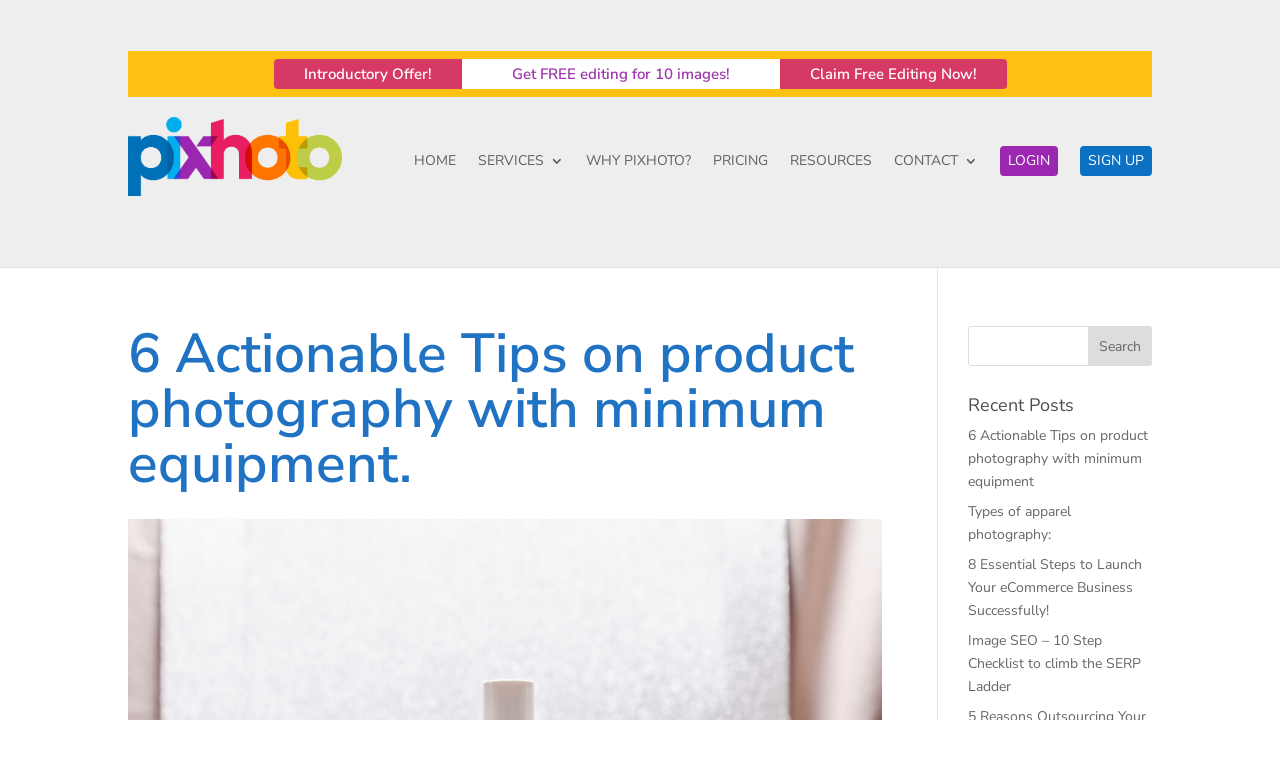

--- FILE ---
content_type: text/css; charset=UTF-8
request_url: https://pixhoto.com/wp-content/et-cache/5879/et-divi-dynamic-tb-4138-tb-1707-5879-late.css?ver=1768304419
body_size: -396
content:
@font-face{font-family:ETmodules;font-display:block;src:url(//pixhoto.com/wp-content/themes/Divi/core/admin/fonts/modules/social/modules.eot);src:url(//pixhoto.com/wp-content/themes/Divi/core/admin/fonts/modules/social/modules.eot?#iefix) format("embedded-opentype"),url(//pixhoto.com/wp-content/themes/Divi/core/admin/fonts/modules/social/modules.woff) format("woff"),url(//pixhoto.com/wp-content/themes/Divi/core/admin/fonts/modules/social/modules.ttf) format("truetype"),url(//pixhoto.com/wp-content/themes/Divi/core/admin/fonts/modules/social/modules.svg#ETmodules) format("svg");font-weight:400;font-style:normal}

--- FILE ---
content_type: text/css; charset=UTF-8
request_url: https://pixhoto.com/wp-content/et-cache/5879/et-core-unified-5879.min.css?ver=1768304419
body_size: 3892
content:
.know-more-text-btn{color:#0c71c3!important;white-space:nowrap}.link-to-page{color:#0c71c3!important;font-weight:700}#main-header,#main-header .nav li ul,.et-search-form,#main-header .et_mobile_menu{background-color:#eeeeee!important}.banner-video-no-cut video{width:auto;height:calc(100vh - 70px);margin-right:auto;margin-left:auto;display:block}#et-top-navigation .et_pb_button{background-color:#9c27b0;border:none;color:white;margin-top:0px;font-size:inherit;font-weight:inherit}#et-top-navigation .et_pb_button:after{font-size:23px}#et-top-navigation .et_pb_button.register-btn{background-color:#0573ba}.image-editing-services .et_pb_row_4col .et_pb_column:first-child,.image-editing-services .et_pb_row_4col .et_pb_column:nth-child(3){width:20%}.image-editing-services .et_pb_row_4col .et_pb_column:nth-child(2),.image-editing-services .et_pb_row_4col .et_pb_column:nth-child(4){width:30%}.know-more-btn-simple{width:100%}.current-menu-item a{color:#0573ba!important}.footer-logo-wrapper>div{display:inline-block;vertical-align:middle;margin-bottom:0!important}.footer-links{display:flex}.footer-links ul{vertical-align:text-top;display:inline-block;list-style:none;padding:10px;border-right:1px solid #4d4d4f}.footer-links ul:first-child{padding-left:0px}.footer-links ul:last-child{border-right:0px solid #4d4d4f}.footer-links ul li{padding:0 20px}.footer-links ul:first-child li{padding:0 20px 0 0}.footer-links ul li a{font-size:16px;color:rgb(255 255 255 / 70%);transition:.3s ease-in-out}.footer-links ul li a.title{font-weight:700;font-size:17px;color:rgb(255 255 255)}.footer-links ul li a:hover{color:rgb(255 255 255 / 100%)}.subscribtion-form form{display:flex;align-items:center}.subscribtion-form form{display:flex;justify-content:flex-end;align-items:flex-end;margin-left:auto}.subscribtion-form form>p{padding:0;margin:0}.subscribtion-form form>p>input[type=text]{height:40px;padding:10px 20px;font-size:16px!important;border-top-left-radius:4px;border-bottom-left-radius:4px}.subscribtion-form form>p[data-type="email"]>input[type=text]{border-top-left-radius:0px;border-bottom-left-radius:0px;border-left:1px solid #666666}.subscribtion-form form>p>input[type=text]::placeholder{font-size:16px!important;;opacity:1}.subscribtion-form form>p>input[type=text]:-ms-input-placeholder{font-size:16px!important}.subscribtion-form form>p>input[type=text]::-ms-input-placeholder{font-size:16px!important}.subscribtion-form form>p>input::placeholder.subscribtion-form form>p>input{color:#666666!important}.subscribtion-form form>p>input{background-color:#ffffff;font-weight:normal!important}.subscribtion-form form>p>input::-webkit-input-placeholder{color:#666666!important;font-weight:normal!important}body #page-container .et_pb_section .et_pb_contact_form_0_tb_footer.et_pb_contact_form_container.et_pb_module .et_pb_button{background-color:#0573ba;border:2px solid #0573ba!important;color:white;margin:0;height:40px;padding:10px 20px;font-size:16px;font-family:'Nunito Sans',Helvetica,Arial,Lucida,sans-serif!important;font-weight:600!important;border-top-right-radius:4px;border-bottom-right-radius:4px;transition:.3s ease-in-out}body #page-container .et_pb_section .et_pb_contact_form_0_tb_footer.et_pb_contact_form_container.et_pb_module .et_pb_button:hover{background-color:#9c27b0!important;border-color:#9c27b0!important}.box-image span{width:100%;height:100%;display:block}.box-image span img{width:100%;height:100%;object-fit:cover}.wpcf7 .two-column-wrapper{display:flex;flex-wrap:wrap;justify-content:space-between;margin-bottom:15px}.wpcf7 .two-column-wrapper>*{width:49%}.wpcf7 .message-text{width:100%;max-width:100%;font-size:16px}.contact-detail .title{width:40%;display:inline-block;vertical-align:top;font-weight:600;font-size:24px}.contact-detail .address,.contact-detail .content{display:inline-block;width:60%;font-weight:400;font-size:18px;color:#4d4d4f}.contact-detail a.content{border:1px solid #dddddd;border-radius:4px;width:auto;padding:5px 10px}.step-badge{line-height:50px}.package-wrapper .et_pb_pricing_table{min-height:780px}.page-id-200 .package-wrapper .et_pb_pricing_content_top{border-bottom:0;min-height:119px}.package-wrapper .et_pb_sum{}.package-wrapper .et_pb_frequency_slash{display:none}.package-wrapper .et_pb_dollar_sign{bottom:55px;position:static}.package-wrapper .et_pb_frequency{display:block;width:100%;text-align:center;line-height:1em}.package-wrapper .et_pb_pricing_content{padding:0px 15px}.package-wrapper .et_pb_pricing li span::before{border:0!important}.package-wrapper .et_pb_pricing li{background:#eee;padding:10px 10px;margin:5px 0;text-align:center}.package-wrapper .et_pb_button_wrapper{margin-top:30px;position:absolute;bottom:5px;left:45%;transform:translatex(-50%);width:100%}#main-header .container{width:90%;max-width:1400px}.three-circle-section .et_pb_row .et_pb_column.et-last-child,.three-circle-section .et_pb_column.et_pb_column_1_3.et_pb_column_11.et_pb_css_mix_blend_mode_passthrough.et-last-child{margin-right:auto!important;margin-left:auto!important}.custom-pricing-table table{margin-bottom:0!important;border-collapse:collapse}.custom-pricing-table td{font-size:18px;font-weight:600;color:#4d4d4f;padding-top:15px!important;padding-bottom:15px!important;border-bottom:1px solid rgba(0,0,0,0.41);width:50%}.custom-pricing-table tr:last-child td{border-bottom:0}.plan-comparison-table{border:0!important}.plan-comparison-table table{overflow:hidden;margin-bottom:0!important;border-color:#ffffff!important}.plan-comparison-table th{background-color:#E91C64;color:#ffffff!important;font-size:20px;font-weight:600;text-align:center;border:1px solid #E91C64}.plan-comparison-table td{color:#4d4d4f;font-size:20px;font-weight:600;border:1px solid #cecece!important;text-align:center}.plan-comparison-table td:nth-child(3){background-color:#FEC112}.plan-comparison-table tr:last-child td:nth-child(1),.plan-comparison-table tr:last-child td:nth-child(2),.plan-comparison-table tr:last-child td:nth-child(4){border:0!important}.special-services-table{border:0}.special-services-table table{margin-bottom:0!important}.special-services-table td{width:50%;color:#4d4d4f;font-size:20px;border:1px solid #cecece!important;padding:20px!important;vertical-align:text-bottom}.special-services-table td span{display:block;margin-bottom:20px;font-weight:600}.vertical-tabs ul.et_pb_tabs_controls:after{border-top:0px solid #d9d9d9}.color-swatches-tab-sec .et_pb_tabs_1.et_pb_tabs .et_pb_tabs_controls li a{padding:0;font-size:0}.color-swatches-tab-sec .vertical-tabs .et_pb_tabs_controls li.et_pb_tab_0{background-color:#e49553}.color-swatches-tab-sec .vertical-tabs .et_pb_tabs_controls li.et_pb_tab_1{background-color:#5a9670}.color-swatches-tab-sec .vertical-tabs .et_pb_tabs_controls li.et_pb_tab_2{background-color:#4b9aab}.color-swatches-tab-sec .vertical-tabs .et_pb_tabs_controls li.et_pb_tab_3{background-color:#a9628c}.vertical-tabs.zoom-image img{transition:all .5s linear;transform:scale(1)}.vertical-tabs.zoom-image img:hover{transform:scale(1.5)}.background-removal-sec .et_pb_image_7.et_pb_module,.background-removal-sec .et_pb_image_6.et_pb_module,.background-removal-sec .et_pb_image_4.et_pb_module,.background-removal-sec .et_pb_image_3.et_pb_module{margin-right:3%!important}.color-ways-form .two-columns{display:flex;align-items:center;justify-content:space-between;margin-bottom:.6em}.color-ways-form p{padding-bottom:.6em}.color-ways-form .two-columns>span{width:49.4%}.dsm_contact_form_7 .color-ways-form .wpcf7-form-control.wpcf7-textarea{height:90px;resize:none}.wpcf7 .color-ways-form .ajax-loader{display:block;margin-right:auto;margin-left:auto}.color-ways-form .codedropz-upload-handler{border:1px solid #d1d1d1;background-color:#eeeeee;border-radius:0px;margin-bottom:20px;position:relative;width:250px;margin-right:auto;margin-left:auto}.color-ways-form .codedropz-upload-inner .codedropz-btn-wrap a.cd-upload-btn,.color-ways-form .codedropz-upload-inner span,.color-ways-form .codedropz-upload-inner h3{margin:5px 0;display:block;color:#4d4d4f;font-weight:600;font-size:18px;padding:0;margin:0}.color-ways-form .codedropz-upload-inner span,.color-ways-form .codedropz-upload-inner h3,.dnd-upload-counter{display:none}#main-header .nav li ul a{line-height:1.2}.circle-image img{width:90%;height:auto;object-fit:cover;border-radius:50%;border:1px solid #eeeeee}.color-swatches-tab-sec .vertical-tabs.furniture-tab .et_pb_tabs_controls li.et_pb_tab_0{background-image:url(https://pixhoto.com/wp-content/uploads/2021/08/SW_Kvadrat_Steelcut545.jpg);background-repeat:no-repeat;background-size:cover;background-color:transparent}.color-swatches-tab-sec .vertical-tabs.furniture-tab .et_pb_tabs_controls li.et_pb_tab_1{background-image:url(https://pixhoto.com/wp-content/uploads/2021/08/sw_steelcut_trio_226_cream.jpg);background-repeat:no-repeat;background-size:cover;background-color:transparent}.color-swatches-tab-sec .vertical-tabs.furniture-tab .et_pb_tabs_controls li.et_pb_tab_2{background-image:url(https://pixhoto.com/wp-content/uploads/2021/08/pattern-SW.jpg);background-repeat:no-repeat;background-size:cover;background-color:transparent}.color-swatches-tab-sec .vertical-tabs.furniture-tab .et_pb_tabs_controls li.et_pb_tab_3{background-image:url(https://pixhoto.com/wp-content/uploads/2021/08/sw_pebble-weave_fog.jpg);background-repeat:no-repeat;background-size:cover;background-color:transparent}.contact-form span.dsm-contact-form-7-select{position:relative}.dsm_contact_form_7_0.dsm_contact_form_7 .wpcf7-form-control.wpcf7-text::placeholder{color:#4d4d4f!important}.dsm_contact_form_7_0.dsm_contact_form_7 .wpcf7-form-control.wpcf7-text::-webkit-input-placeholder{color:#4d4d4f!important}.dsm_contact_form_7_0.dsm_contact_form_7 .wpcf7-form-control.wpcf7-text::-moz-placeholder{color:#4d4d4f!important;opacity:1}.dsm_contact_form_7_0.dsm_contact_form_7 .wpcf7-form-control.wpcf7-text:-moz-placeholder{color:#4d4d4f!important;opacity:1}.retouching-tabs-row .et_pb_all_tabs{width:75%;padding:0 20%}.retouching-tabs-row .et_pb_all_tabs .et_pb_tab{padding:0 0}.our-services-product-row .et_pb_column{display:flex;align-items:center}.our-services-product-row .et_pb_module{width:50%}.our-services-product-row .et_pb_image{padding-right:20px}.our-services-product-row .et_pb_text_inner{position:relative}.our-services-product-row .et_pb_text_inner h2{opacity:1;transition:1s}.our-services-product-row .et_pb_text_inner p{position:absolute;left:0;top:50%;transform:translatey(-50%);margin:0;opacity:0;transition:1s}.our-services-product-row .et_pb_column:hover .et_pb_text_inner p{opacity:1}.our-services-product-row .et_pb_column:hover .et_pb_text_inner h2{opacity:0}.platform-list ul{padding:0px}.platform-list li{list-style:none;position:relative;padding-left:25px}.platform-list li:not(:last-child){margin-bottom:10px}.platform-list li::before{content:"";position:absolute;left:0px;top:10px;width:10px;height:10px;border-radius:10px;display:block;background-color:#4d4d4f}.banner-column-left .et_pb_button_module_wrapper{display:inline-block}.banner-column-left .et_pb_button_0_wrapper{margin-right:20px!important}.banner-column-left .et_pb_button:after{position:static}.select-currency-wrapper{position:relative;display:inline-block}.select-currency-wrapper select{padding:10px 30px 10px 10px;background-color:#eeeeee;color:#4d4d4d;border-radius:4px;font-size:16px;font-weight:600;-webkit-appearance:none;position:relative;cursor:pointer}.select-currency-wrapper select+span{position:absolute;width:10px;height:10px;right:10px;top:18px;background-image:url("https://pixhoto.com/wp-content/uploads/2021/09/chevron-down.png");display:inline-block;background-size:100%;background-repeat:no-repeat;pointer-events:none}.blog-section{}.et_post_meta_wrapper{display:none}.et_pb_tab.et_pb_active_content.et-pb-moved-slide{transition:none!important;animation:none!important}.et_pb_tab.et-pb-active-slide{transition:none!important;animation:none!important}.infobar-row{}.infobar{background-color:#fdc113;display:flex;align-items:center;justify-content:space-between}.infobar a{background-color:transparent;padding:8px 10px 8px 10px;display:flex;align-items:center;justify-content:space-between;max-width:1000px;margin-right:auto;margin-left:auto}.infobar .one{background-color:#d63964;color:#ffffff;border-radius:4px 0 0 4px;padding:4px 30px;font-weight:600;font-size:15px;line-height:1.5;text-align:center}.infobar .two{color:#9e35ac;background-color:#ffffff;font-weight:600;font-size:15px;padding:4px 50px;line-height:1.5}.infobar .three{background-color:#d63964;color:#ffffff;border-radius:0 4px 4px 0px;padding:4px 30px;font-weight:600;font-size:15px;line-height:1.5}.infobar .close-btn{position:absolute;right:50px;top:3px;font-size:10px;cursor:pointer;display:block;width:20px;height:20px;text-align:center}.et-l--header{background-color:#eeeeee}.et_pb_row_1_tb_header.et_pb_row.new-header-row{align-items:center;padding-top:20px!important;padding-bottom:20px!important}.et-l--header .et_pb_menu .et_pb_menu__wrap{justify-content:flex-end}.et-l--header .new-header-row .et-menu.nav{display:flex;align-items:center;background-color:#eeeeee}.et-l--header .et_pb_menu_0_tb_header.et_pb_menu ul li.login-btn a{background-color:#9c27b0;color:#ffffff!important;padding:8px;border-radius:4px}.et-l--header .et_pb_menu_0_tb_header.et_pb_menu ul li.register-btn a{background-color:#0c71c3!important;color:#ffffff!important;padding:8px;border-radius:4px}.retouching-list ul li{margin-bottom:10px}.market-places{display:flex;justify-content:space-between;align-items:center;width:800px;max-width:90%;margin-right:auto;margin-left:auto}.market-places img{width:150px;display:inline-block}.trial-offer-table{width:600px;max-width:90%;margin-right:auto;margin-left:auto;border-radius:10px;border:1px solid #bdbdbd;background-color:#ffffff}.trial-offer-table-row{display:flex;justify-content:space-between;align-items:center;padding:12px 20px;border-bottom:1px solid #bdbdbd}.trial-offer-table-row:last-child{border-bottom:0px solid #333333}.trial-offer-table-cell{font-size:18px;width:50%}.trial-offer-table-cell.cut-wrapper{position:relative}.trial-offer-table-cell.cut-wrapper img{position:absolute;left:14px;top:-3px;width:27px;height:27px;opacity:.8}.all-prices{text-align:right;font-size:12px;width:600px;max-width:90%;margin-right:auto;margin-left:auto;margin-top:20px}.editing-landing-last-section table{border:0!important}.editing-landing-last-section table tr td:first-child{width:30px;padding:0;text-align:center}.editing-landing-last-section table tr td{font-size:20px;border:0!important;padding-right:10px}.editing-landing-last-section table tr td:last-child{font-size:20px;border:0!important;padding-left:10px!important}.et-l.et-l--header{border-bottom:1px solid #dddddd}.page-id-4434 .subscribtion-form,.page-id-4276 .subscribtion-form{display:none}.page-id-4434 .subscribtion-form+div,.page-id-4276 .subscribtion-form+div{display:none}.h3-content h3{margin-bottom:0px;padding-bottom:5px}.et_pb_menu--without-logo .et_pb_menu__menu>nav>ul>li>a{padding-bottom:0px}.et-l.et-l--footer .tos-link{color:rgba(255,255,255,0.7)!important;transition:.5s ease}.et-l.et-l--footer .tos-link:hover{color:#ffffff!important}.early-bad-offer{background-color:#fdc113}#enhanced ul.et_pb_pricing li:nth-child(4){background-color:#fdc113;margin-right:-15px;margin-left:-15px;position:relative}#enhanced ul.et_pb_pricing li:nth-child(4) img{position:absolute;width:20px;right:25px;top:0px;z-index:9}.enhance-table-outer{background-color:#fdc113;text-align:center;padding-top:24px;padding-bottom:8px!important}.enhance-table-outer .title{color:#d81b5e;font-size:34px}.enhance-table-outer .title+p{font-size:24px;margin-bottom:30px;line-height:1.3}.enhance-table-outer .table-wrapper-inner{background-color:#ffffff;width:98%!important;margin:0 auto!important;border-radius:8px;border:1px solid #4d4d4f;overflow:hidden}.cut-image-wrapper{position:relative}.cut-image-wrapper img{width:50px;position:absolute;width:50px;height:20px;left:65px}.banner-list .et_pb_text_inner,.banner-list .et_pb_text_inner p{display:flex;flex-wrap:wrap;align-items:center;font-size:20px}.banner-list .et_pb_text_inner img{margin-right:10px}.banner-list .et_pb_text_inner span{margin-right:5px}.banner-list .blue-color{color:#0C71C3!important;font-weight:600}table{margin:0!important}.pricing-table-landing-page-brand{background-color:#ffffff;max-width:800px;margin:0 auto!important;border-collapse:inherit;border-radius:10px}.pricing-table-landing-page-brand>tbody>tr:first-child>td:first-child{background-color:#ffffff;border:2px solid #dddddd!important;border-radius:10px;padding:0!important}.pricing-page-table-new>tbody>tr:first-child>td:first-child{background-color:#ffffff;border:1px solid rgba(0,0,0,0.41)!important;border-radius:10px;padding:0!important}.pricing-table-landing-page-brand td{background-color:#ffffff;border:0px solid #333333!important;font-size:18px;font-weight:600}.bespoke-table-new td,.pricing-page-table-new table td{padding:5px!important}.pricing-table-landing-page-brand table{table-layout:fixed}.pricing-table-landing-page-brand table td{border-bottom:1px solid #999999!important}.pricing-page-table-new table td{border-bottom:1px solid rgba(0,0,0,0.41)!important}.pricing-table-landing-page-brand table tr:last-child td{border-bottom:0px solid #999999!important}.pricing-page-table-new table tr:last-child td{border-bottom:0px solid #999999!important;text-align:center}.pricing-table-landing-page-brand table td:first-child{text-align:right}.bespoke-table-new td:first-child,.pricing-page-table-new table td:first-child{padding-left:40px!important}.pricing-table-landing-page-brand table tr:last-child td:first-child{text-align:center;color:#0C71C3}.page-id-4937 .et_pb_column_3_tb_footer,.page-id-4788 .et_pb_column_3_tb_footer{display:none}.why-pixhoto-banner .et_pb_column_2,.why-pixhoto-banner .et_pb_image,.why-pixhoto-banner .et_pb_image *,.contact-us-banner .et_pb_image,.contact-us-banner .et_pb_image *{height:100%}.why-pixhoto-banner .et_pb_image img,.contact-us-banner .et_pb_image img{width:auto}.banner-image-slider .slick-slide img{width:100%;margin-left:auto;margin:auto;height:300px;object-fit:contain}.full-height-banner-image .banner-image-slider .slick-slide img{object-fit:cover}.banner-image-slider .slick-arrow{display:none!important}.banner-image-slider .slick-dots{display:none!important}.banner-image-slider .et_pb_wptools_image_carousel{width:30%;margin-right:auto;margin-left:auto}.full-height-banner-image .banner-image-slider .et_pb_wptools_image_carousel{width:50%}.page-id-5201 .et-l--header .new-header-row .et-menu.nav li{display:none}.page-id-5201 .et-l--header .new-header-row .et-menu.nav li.login-btn,.page-id-5201 .et-l--header .new-header-row .et-menu.nav li.register-btn{display:block}.page-id-5201 .infobar{display:none}.banner-image-right img{position:absolute}@media (min-width:700px){.image-editing-services .et_pb_row_4col .et_pb_column{margin:0!important;padding-right:20px}.boxed-images img{width:466px;height:466px;max-width:100%}.blog-section{position:relative}}@media (max-width:699px){.reverse-on-mobile{display:flex;flex-direction:column-reverse}.enhance-table-outer .table-wrapper-inner{width:100%;overflow:auto}.enhance-table-outer .table-wrapper-inner table{width:300px}.trial-offer-table{overflow:auto}.trial-offer-table-row{width:400px}.r-l-navigation .et_pb_column{width:50%!important}.et_mobile_menu{left:-163px;right:0px;top:130%!important;width:89vw}.new-header-row .et_pb_column{width:50%!important;margin-bottom:0px!important}.text-center-mobile h2{text-align:center!important}.text-center-mobile p{text-align:center!important}.h3-content h3{margin-bottom:10px;text-align:center}.subscribtion-form form{display:block}.subscribtion-form form>p{margin-bottom:5px}.subscribtion-form form>p>input{border-radius:4px}.subscribtion-form form>p[data-type="email"]>input[type=text]{border-radius:4px}.et_contact_bottom_container{float:none;display:block;text-align:center}.market-places{display:block}.market-places img{width:150px;display:block;margin-right:auto;margin-left:auto;margin-top:40px;margin-bottom:40px}.infobar{display:block}.infobar a{display:block;padding:10px 26px}.infobar .one{display:inline-block;width:100%;background-color:#d63964;border-radius:0 0 0 0}.infobar .two{font-size:14px;margin:10px 0;width:100%}.infobar .three{width:100%;text-align:center;border-radius:0 0 0 0}.infobar .close-btn{right:8px;padding:5px}.pricing-section .et_pb_row_19 .et_pb_column:first-child{margin-bottom:60px}.pricing-section .et_pb_row_19 .et_pb_column:not(:first-child){margin-bottom:0px}.footer-links{flex-wrap:wrap}.footer-links ul{width:50%}.footer-links ul:nth-child(odd){border-right:1px solid #4d4d4f}.footer-links ul:nth-child(even){border-right:0px solid #4d4d4f}.footer-links ul:nth-child(3),.footer-links ul:nth-child(3) li{padding-left:0px}.wpcf7 .two-column-wrapper>*{width:100%;margin-bottom:15px}.wpcf7 .two-column-wrapper>span:last-child{margin-bottom:0px}.circle-wrapper{justify-content:center;display:flex;flex-wrap:wrap}.circle-wrapper>div{margin-bottom:40px}.plan-comparison-table,.custom-pricing-table{overflow-x:auto!important}.special-services-table td{display:block;width:100%}.color-swatches-tab-sec .et_pb_tabs_0.et_pb_tabs{flex-direction:column}.color-swatches-tab-sec .et_pb_tabs_0.et_pb_tabs .et_pb_tabs_controls{width:100%;margin:0;margin-top:10px;padding-left:10px!important}.color-swatches-tab-sec .et_pb_tabs_0.et_pb_tabs .et_pb_tabs_controls li{width:60px;height:60px;float:left;margin:0 5px}.color-ways-form .two-columns{flex-wrap:wrap}.color-ways-form .two-columns>span{width:100%}.color-ways-form .two-columns>span:first-child{margin-bottom:.6em}.retouching-tabs-row .vertical-tabs{flex-wrap:wrap}.retouching-tabs-row .vertical-tabs.et_pb_tabs_0.et_pb_tabs .et_pb_tabs_controls{flex-direction:column}.retouching-tabs-row .vertical-tabs.et_pb_tabs_0.et_pb_tabs .et_pb_tabs_controls{margin:0;width:100%}.retouching-tabs-row .vertical-tabs.et_pb_tabs_0.et_pb_tabs .et_pb_tabs_controls li{margin-bottom:10px}.shadow-tabs-sec .vertical-tabs.et_pb_tabs_0.et_pb_tabs{flex-direction:column}.shadow-tabs-sec .vertical-tabs.et_pb_tabs_0.et_pb_tabs .et_pb_tabs_controls{width:100%;background-color:transparent;margin:0%}.shadow-tabs-sec .vertical-tabs.et_pb_tabs_0.et_pb_tabs .et_pb_tabs_controls li{margin-bottom:10px}.et_pb_tabs_0.et_pb_tabs .et_pb_tabs_controls{padding-right:5%!important;padding-left:5%!important;padding-top:5%!important}.retouching-tabs-row .et_pb_all_tabs{width:75%;margin-right:auto;margin-left:auto;padding:0 20px 60px 20px}.our-services-product-row .et_pb_column{display:block}.our-services-product-row .et_pb_module{width:100%;padding:0;margin-bottom:20px!important}.our-services-product-row .et_pb_text_inner p{position:static;transform:translatey(0);opacity:1}.boxed-images .et_pb_column:nth-child(2){display:flex;flex-direction:column}.boxed-images .et_pb_column:nth-child(2) .et_pb_image{order:2}.boxed-images .et_pb_column:nth-child(2) .et_pb_text{order:1}}.custom-pricing-table td{font-size:18px;font-weight:600;color:#4d4d4f;padding-top:5px!important;padding-bottom:5px!important;border-bottom:1px solid rgba(0,0,0,0.41);width:50%}

--- FILE ---
content_type: text/css; charset=UTF-8
request_url: https://pixhoto.com/wp-content/et-cache/5879/et-core-unified-tb-4138-tb-1707-deferred-5879.min.css?ver=1768304419
body_size: 38
content:
.et_pb_section_0_tb_header.et_pb_section,.et_pb_menu_0_tb_header.et_pb_menu .nav li ul,.et_pb_menu_0_tb_header.et_pb_menu .et_mobile_menu,.et_pb_menu_0_tb_header.et_pb_menu .et_mobile_menu ul{background-color:#eeeeee!important}.et_pb_row_0_tb_header.et_pb_row{padding-top:0px;padding-right:0px;padding-bottom:0px;padding-left:0px}.et_pb_row_1_tb_header,.et_pb_menu_0_tb_header.et_pb_menu{background-color:#eeeeee}.et_pb_row_1_tb_header.et_pb_row{padding-top:10px;padding-bottom:10px}.et_pb_image_0_tb_header{text-align:left;margin-left:0}.et_pb_column_2_tb_header{text-align:right}.et_pb_menu_0_tb_header .et_pb_menu_inner_container>.et_pb_menu__logo-wrap,.et_pb_menu_0_tb_header .et_pb_menu__logo-slot{width:auto;max-width:100%}.et_pb_menu_0_tb_header .et_pb_menu_inner_container>.et_pb_menu__logo-wrap .et_pb_menu__logo img,.et_pb_menu_0_tb_header .et_pb_menu__logo-slot .et_pb_menu__logo-wrap img{height:auto;max-height:none}.et_pb_menu_0_tb_header .mobile_nav .mobile_menu_bar:before,.et_pb_menu_0_tb_header .et_pb_menu__icon.et_pb_menu__search-button,.et_pb_menu_0_tb_header .et_pb_menu__icon.et_pb_menu__close-search-button,.et_pb_menu_0_tb_header .et_pb_menu__icon.et_pb_menu__cart-button{color:#2ea3f2}@media only screen and (max-width:980px){.et_pb_image_0_tb_header .et_pb_image_wrap img{width:auto}}@media only screen and (max-width:767px){.et_pb_image_0_tb_header .et_pb_image_wrap img{width:auto}}.et_pb_section_0_tb_footer.et_pb_section{background-color:#322f31!important}.et_pb_row_0_tb_footer.et_pb_row{padding-top:0px}.et_pb_image_0_tb_footer{width:225px;text-align:left;margin-left:0}.et_pb_image_1_tb_footer{width:90px;text-align:left;margin-left:0}.et_pb_contact_field_1_tb_footer.et_pb_contact_field .input,.et_pb_contact_field_1_tb_footer.et_pb_contact_field .input[type="checkbox"]+label,.et_pb_contact_field_1_tb_footer.et_pb_contact_field .input[type="radio"]+label,.et_pb_contact_field_1_tb_footer.et_pb_contact_field .input[type="checkbox"]:checked+label i:before,.et_pb_contact_field_1_tb_footer.et_pb_contact_field .input::placeholder{color:#000000}.et_pb_contact_field_1_tb_footer.et_pb_contact_field .input::-webkit-input-placeholder{color:#000000}.et_pb_contact_field_1_tb_footer.et_pb_contact_field .input::-moz-placeholder{color:#000000}.et_pb_contact_field_1_tb_footer.et_pb_contact_field .input::-ms-input-placeholder{color:#000000}.et_pb_contact_field_1_tb_footer{padding:5px}.et_pb_contact_field_1_tb_footer .input+label,.et_pb_contact_field_1_tb_footer .input+label i:before{color:#000000!important}.et_pb_contact_field_1_tb_footer.et_pb_contact_field .input[type="radio"]:checked+label i:before{background-color:#000000}.et_pb_contact_form_0_tb_footer input,.et_pb_contact_form_0_tb_footer textarea,.et_pb_contact_form_0_tb_footer label{text-align:left}.et_pb_contact_form_0_tb_footer.et_pb_contact_form_container.et_pb_module .et_pb_button{transition:color 300ms ease 0ms,background-color 300ms ease 0ms,border 300ms ease 0ms}.et_pb_contact_form_0_tb_footer.et_pb_contact_form_container:before,.et_pb_contact_form_0_tb_footer.et_pb_contact_form_container:after{display:none}.et_pb_row_2_tb_footer.et_pb_row{padding-top:5px;padding-bottom:5px}.et_pb_social_media_follow_network_0_tb_footer a.icon{background-color:#3b5998!important}.et_pb_social_media_follow_network_1_tb_footer a.icon{background-color:#ea2c59!important}.et_pb_social_media_follow_network_2_tb_footer a.icon{background-color:#007bb6!important}.et_pb_social_media_follow_network_3_tb_footer a.icon{background-color:#a82400!important}@media only screen and (max-width:980px){.et_pb_image_0_tb_footer .et_pb_image_wrap img,.et_pb_image_1_tb_footer .et_pb_image_wrap img{width:auto}}@media only screen and (max-width:767px){.et_pb_image_0_tb_footer .et_pb_image_wrap img,.et_pb_image_1_tb_footer .et_pb_image_wrap img{width:auto}}

--- FILE ---
content_type: text/css; charset=UTF-8
request_url: https://pixhoto.com/wp-content/et-cache/5879/et-divi-dynamic-tb-4138-tb-1707-5879-late.css
body_size: -395
content:
@font-face{font-family:ETmodules;font-display:block;src:url(//pixhoto.com/wp-content/themes/Divi/core/admin/fonts/modules/social/modules.eot);src:url(//pixhoto.com/wp-content/themes/Divi/core/admin/fonts/modules/social/modules.eot?#iefix) format("embedded-opentype"),url(//pixhoto.com/wp-content/themes/Divi/core/admin/fonts/modules/social/modules.woff) format("woff"),url(//pixhoto.com/wp-content/themes/Divi/core/admin/fonts/modules/social/modules.ttf) format("truetype"),url(//pixhoto.com/wp-content/themes/Divi/core/admin/fonts/modules/social/modules.svg#ETmodules) format("svg");font-weight:400;font-style:normal}